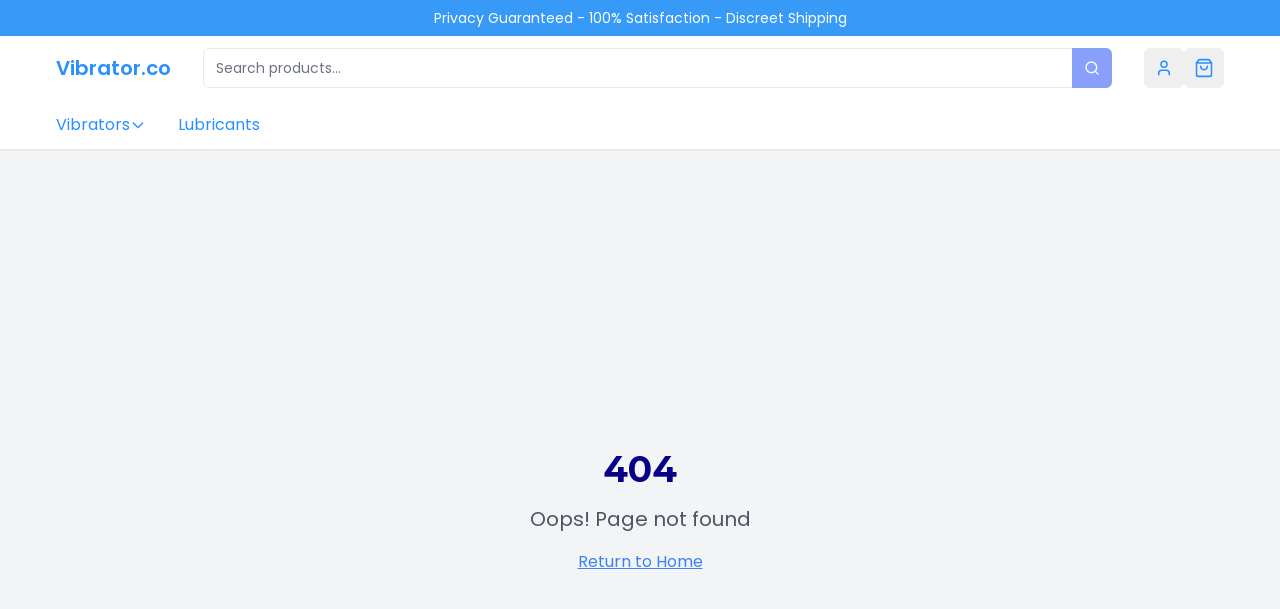

--- FILE ---
content_type: text/javascript
request_url: https://vibrator.co/headless-tracking.js
body_size: 3171
content:
/**
 * Headless Storefront Tracking Script
 * Optimized for performance with intelligent function selection
 */

class HeadlessTracker {
  constructor(storeId, options = {}) {
    this.storeId = storeId;
    this.supabaseUrl = options.supabaseUrl || 'https://kgobcdzohtojhtgrqrev.supabase.co';
    this.supabaseKey = options.supabaseKey || 'eyJhbGciOiJIUzI1NiIsInR5cCI6IkpXVCJ9.eyJpc3MiOiJzdXBhYmFzZSIsInJlZiI6Imtnb2JjZHpvaHRvamh0Z3JxcmV2Iiwicm9sZSI6ImFub24iLCJpYXQiOjE3NTAxNDQ1NDIsImV4cCI6MjA2NTcyMDU0Mn0.wBCTwafJTEw8Zx6vLKcexwB89wvpjFPXn83byqQAJE0';
    
    this.visitorId = this.getOrCreateVisitorId();
    const session = this.getOrCreateSession();
    this.sessionId = session.id;
    this.isNewSession = session.isNew;
    
    // Auto-track initial visit
    this.init();
  }

  init() {
    // Track initial visit/session
    this.trackInitialVisit();
    
    // Set up page change tracking for SPAs
    this.setupPageChangeTracking();
    
    // Track page visibility changes
    this.setupVisibilityTracking();
  }

  async trackInitialVisit() {
    if (this.isNewSession) {
      // Use track-visitor for new sessions (comprehensive tracking)
      await this.callTrackVisitor();
    } else {
      // Use track-page-view for existing sessions (lightweight)
      await this.callTrackPageView();
    }
    // Update session activity timestamp
    this.touchSession();
  }

  async callTrackVisitor() {
    const trackingData = {
      visitor_id: this.visitorId,
      session_id: this.sessionId,
      store_id: this.storeId,
      page_url: window.location.href,
      page_title: document.title,
      referrer: this.getReferrer(),
      landing_page: this.getLandingPage(),
      utm_params: this.getUTMParams(),
      device_info: this.getDeviceInfo(),
      channel: this.getChannelInfo(),
      ...this.getCampaignId() ? { campaign_id: this.getCampaignId(), campaignId: this.getCampaignId(), marketing_campaign_id: this.getCampaignId() } : {},
      timestamp: new Date().toISOString()
    };

    return this.makeRequest('track-visitor', trackingData);
  }

  async callTrackPageView() {
    const pageViewData = {
      visitor_id: this.visitorId,
      session_id: this.sessionId,
      store_id: this.storeId,
      page_url: window.location.href,
      page_title: document.title,
      ...this.getCampaignId() ? { campaign_id: this.getCampaignId(), campaignId: this.getCampaignId(), marketing_campaign_id: this.getCampaignId() } : {},
      timestamp: new Date().toISOString()
    };

    return this.makeRequest('track-page-view', pageViewData);
  }

  async trackPageView() {
    // Always use track-page-view for manual page tracking
    this.touchSession();
    return this.callTrackPageView();
  }

  async makeRequest(functionName, data) {
    try {
      const response = await fetch(`${this.supabaseUrl}/functions/v1/${functionName}`, {
        method: 'POST',
        headers: {
          'Content-Type': 'application/json',
          'apikey': this.supabaseKey,
          'Authorization': `Bearer ${this.supabaseKey}`
        },
        body: JSON.stringify(data)
      });

      if (!response.ok) {
        throw new Error(`HTTP error! status: ${response.status}`);
      }

      return await response.json();
    } catch (error) {
      console.error(`Tracking error (${functionName}):`, error);
      return null;
    }
  }

  // Utility Methods
  getOrCreateVisitorId() {
    let visitorId = localStorage.getItem('visitor_id');
    if (!visitorId) {
      visitorId = 'visitor_' + Date.now() + '_' + Math.random().toString(36).substr(2, 9);
      localStorage.setItem('visitor_id', visitorId);
    }
    return visitorId;
  }

  // Session handling persisted in localStorage with 30-min inactivity window
  getOrCreateSession() {
    const key = `mas_session_${this.storeId}`;
    const now = Date.now();
    const timeout = 30 * 60 * 1000; // 30 minutes

    const currentSig = this.getSourceSignature();
    let stored;
    try {
      stored = JSON.parse(localStorage.getItem(key) || 'null');
    } catch (_) {
      stored = null;
    }

    let isNew = false;
    if (!stored || !stored.id) {
      stored = { id: `session_${now}_` + Math.random().toString(36).slice(2, 9), lastActivity: now, sourceSig: currentSig };
      isNew = true;
    } else {
      const expired = now - (stored.lastActivity || 0) > timeout;
      const sourceChanged = stored.sourceSig !== currentSig && currentSig !== '';
      if (expired || sourceChanged) {
        stored = { id: `session_${now}_` + Math.random().toString(36).slice(2, 9), lastActivity: now, sourceSig: currentSig };
        isNew = true;
      } else {
        stored.lastActivity = now;
        // keep existing sourceSig
      }
    }

    localStorage.setItem(key, JSON.stringify(stored));
    return { id: stored.id, isNew };
  }

  touchSession() {
    const key = `mas_session_${this.storeId}`;
    try {
      const obj = JSON.parse(localStorage.getItem(key) || 'null');
      if (obj && obj.id) {
        obj.lastActivity = Date.now();
        localStorage.setItem(key, JSON.stringify(obj));
      }
    } catch (_) {}
  }

  getSourceSignature() {
    const utm = this.getUTMParams() || {};
    const src = [utm.utm_source || '', utm.utm_medium || '', utm.utm_campaign || ''].join('|');
    let ref = '';
    try { ref = document.referrer ? new URL(document.referrer).hostname : ''; } catch (_) { ref = ''; }
    return `${src}|${ref}`;
  }

  getUTMParams() {
    const params = new URLSearchParams(window.location.search);
    return {
      utm_source: params.get('utm_source'),
      utm_medium: params.get('utm_medium'),
      utm_campaign: params.get('utm_campaign'),
      utm_term: params.get('utm_term'),
      utm_content: params.get('utm_content')
    };
  }

  getCampaignId() {
    try {
      const m = document.cookie.match(/(?:^|; )campaign_id=([^;]+)/);
      return m ? decodeURIComponent(m[1]) : null;
    } catch (_) { return null; }
  }

  getDeviceInfo() {
    const userAgent = navigator.userAgent;
    return {
      user_agent: userAgent,
      device_type: this.getDeviceType(userAgent),
      browser: this.getBrowser(userAgent),
      os: this.getOS(userAgent),
      screen_width: window.screen.width,
      screen_height: window.screen.height,
      viewport_width: window.innerWidth,
      viewport_height: window.innerHeight
    };
  }

  getDeviceType(userAgent) {
    if (/tablet|ipad|playbook|silk/i.test(userAgent)) return 'tablet';
    if (/mobile|iphone|ipod|android|blackberry|opera|mini|windows\sce|palm|smartphone|iemobile/i.test(userAgent)) return 'mobile';
    return 'desktop';
  }

  getBrowser(userAgent) {
    if (userAgent.includes('Chrome')) return 'Chrome';
    if (userAgent.includes('Firefox')) return 'Firefox';
    if (userAgent.includes('Safari')) return 'Safari';
    if (userAgent.includes('Edge')) return 'Edge';
    return 'Other';
  }

  getOS(userAgent) {
    if (userAgent.includes('Windows')) return 'Windows';
    if (userAgent.includes('Mac')) return 'macOS';
    if (userAgent.includes('Linux')) return 'Linux';
    if (userAgent.includes('Android')) return 'Android';
    if (userAgent.includes('iOS')) return 'iOS';
    return 'Other';
  }

  getReferrer() {
    return sessionStorage.getItem('original_referrer') || document.referrer || '';
  }

  getLandingPage() {
    return sessionStorage.getItem('landing_page') || window.location.href;
  }

  getChannelInfo() {
    const referrer = this.getReferrer();
    const utmParams = this.getUTMParams();
    
    // Store referrer and landing page for session
    if (!sessionStorage.getItem('original_referrer')) {
      sessionStorage.setItem('original_referrer', document.referrer);
      sessionStorage.setItem('landing_page', window.location.href);
    }

    return this.classifyChannel(referrer, utmParams);
  }

  classifyChannel(referrer, utmParams) {
    if (utmParams.utm_source || utmParams.utm_medium) {
      return {
        type: 'utm',
        name: `${utmParams.utm_source || 'unknown'}_${utmParams.utm_medium || 'unknown'}`
      };
    }

    if (!referrer) {
      return { type: 'direct', name: 'direct' };
    }

    const domain = referrer.split('/')[2];
    if (domain?.includes('google')) return { type: 'search', name: 'google' };
    if (domain?.includes('bing')) return { type: 'search', name: 'bing' };
    if (domain?.includes('facebook')) return { type: 'social', name: 'facebook' };
    if (domain?.includes('instagram')) return { type: 'social', name: 'instagram' };
    if (domain?.includes('twitter')) return { type: 'social', name: 'twitter' };

    return { type: 'referral', name: domain || 'unknown' };
  }

  setupPageChangeTracking() {
    // For SPAs - track URL changes
    let currentUrl = window.location.href;
    
    const trackUrlChange = () => {
      if (window.location.href !== currentUrl) {
        currentUrl = window.location.href;
        this.trackPageView();
      }
    };

    // Track history changes
    window.addEventListener('popstate', trackUrlChange);
    
    // Intercept pushState/replaceState
    const originalPushState = history.pushState;
    const originalReplaceState = history.replaceState;
    
    history.pushState = function(...args) {
      originalPushState.apply(history, args);
      setTimeout(trackUrlChange, 0);
    };
    
    history.replaceState = function(...args) {
      originalReplaceState.apply(history, args);
      setTimeout(trackUrlChange, 0);
    };
  }

  setupVisibilityTracking() {
    document.addEventListener('visibilitychange', () => {
      if (!document.hidden) {
        // Page became visible - track as page view
        this.trackPageView();
      }
    });
  }
}

// Usage Examples:

// 1. Basic initialization
// const tracker = new HeadlessTracker('your-store-id');

// 2. With custom options
// const tracker = new HeadlessTracker('your-store-id', {
//   supabaseUrl: 'your-custom-url'
// });

// 3. Manual page tracking (for custom events)
// tracker.trackPageView();

// 4. For React/Next.js apps
// useEffect(() => {
//   const tracker = new HeadlessTracker(storeId);
//   return () => {
//     // Cleanup if needed
//   };
// }, [storeId]);

// Make available globally and as module
if (typeof module !== 'undefined' && module.exports) {
  module.exports = HeadlessTracker;
} else {
  window.HeadlessTracker = HeadlessTracker;
}